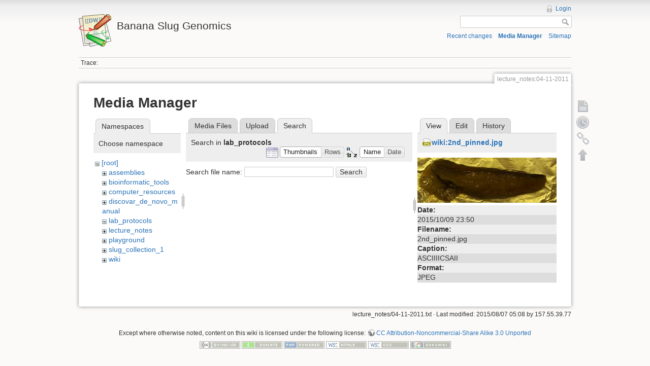

--- FILE ---
content_type: text/html; charset=utf-8
request_url: https://banana-slug.soe.ucsc.edu/lecture_notes:04-11-2011?tab_files=search&do=media&tab_details=view&image=wiki%3A2nd_pinned.jpg&ns=lab_protocols
body_size: 3764
content:
<!DOCTYPE html>
<html lang="en" dir="ltr" class="no-js">
<head>
    <meta charset="utf-8" />
    <title>lecture_notes:04-11-2011 [Banana Slug Genomics]</title>
    <script>(function(H){H.className=H.className.replace(/\bno-js\b/,'js')})(document.documentElement)</script>
    <meta name="generator" content="DokuWiki"/>
<meta name="robots" content="noindex,nofollow"/>
<link rel="search" type="application/opensearchdescription+xml" href="/lib/exe/opensearch.php" title="Banana Slug Genomics"/>
<link rel="start" href="/"/>
<link rel="contents" href="/lecture_notes:04-11-2011?do=index" title="Sitemap"/>
<link rel="alternate" type="application/rss+xml" title="Recent changes" href="/feed.php"/>
<link rel="alternate" type="application/rss+xml" title="Current namespace" href="/feed.php?mode=list&amp;ns=lecture_notes"/>
<link rel="alternate" type="text/html" title="Plain HTML" href="/_export/xhtml/lecture_notes:04-11-2011"/>
<link rel="alternate" type="text/plain" title="Wiki Markup" href="/_export/raw/lecture_notes:04-11-2011"/>
<link rel="stylesheet" type="text/css" href="/lib/exe/css.php?t=dokuwiki&amp;tseed=b31ffb0940898cc2bd2ba341be276149"/>
<script type="text/javascript">/*<![CDATA[*/var NS='lecture_notes';var JSINFO = {"id":"lecture_notes:04-11-2011","namespace":"lecture_notes","move_renameokay":false};
/*!]]>*/</script>
<script type="text/javascript" charset="utf-8" src="/lib/exe/js.php?tseed=b31ffb0940898cc2bd2ba341be276149"></script>
    <meta name="viewport" content="width=device-width,initial-scale=1" />
    <link rel="shortcut icon" href="/lib/tpl/dokuwiki/images/favicon.ico" />
<link rel="apple-touch-icon" href="/lib/tpl/dokuwiki/images/apple-touch-icon.png" />
    </head>

<body>
    <!--[if lte IE 7 ]><div id="IE7"><![endif]--><!--[if IE 8 ]><div id="IE8"><![endif]-->
    <div id="dokuwiki__site"><div id="dokuwiki__top" class="site dokuwiki mode_media tpl_dokuwiki     ">

        
<!-- ********** HEADER ********** -->
<div id="dokuwiki__header"><div class="pad group">

    
    <div class="headings group">
        <ul class="a11y skip">
            <li><a href="#dokuwiki__content">skip to content</a></li>
        </ul>

        <h1><a href="/start"  accesskey="h" title="[H]"><img src="/lib/tpl/dokuwiki/images/logo.png" width="64" height="64" alt="" /> <span>Banana Slug Genomics</span></a></h1>
            </div>

    <div class="tools group">
        <!-- USER TOOLS -->
                    <div id="dokuwiki__usertools">
                <h3 class="a11y">User Tools</h3>
                <ul>
                    <li><a href="/lecture_notes:04-11-2011?do=login&amp;sectok=460ded121242b54256308eed42dfc98c"  class="action login" rel="nofollow" title="Login">Login</a></li>                </ul>
            </div>
        
        <!-- SITE TOOLS -->
        <div id="dokuwiki__sitetools">
            <h3 class="a11y">Site Tools</h3>
            <form action="/start" accept-charset="utf-8" class="search" id="dw__search" method="get" role="search"><div class="no"><input type="hidden" name="do" value="search" /><input type="text" id="qsearch__in" accesskey="f" name="id" class="edit" title="[F]" /><input type="submit" value="Search" class="button" title="Search" /><div id="qsearch__out" class="ajax_qsearch JSpopup"></div></div></form>            <div class="mobileTools">
                <form action="/doku.php" method="get" accept-charset="utf-8"><div class="no"><input type="hidden" name="id" value="lecture_notes:04-11-2011" /><select name="do" class="edit quickselect" title="Tools"><option value="">Tools</option><optgroup label="Page Tools"><option value="">Show page</option><option value="revisions">Old revisions</option><option value="backlink">Backlinks</option></optgroup><optgroup label="Site Tools"><option value="recent">Recent changes</option><option value="media">Media Manager</option><option value="index">Sitemap</option></optgroup><optgroup label="User Tools"><option value="login">Login</option></optgroup></select><input type="submit" value="&gt;" /></div></form>            </div>
            <ul>
                <li><a href="/lecture_notes:04-11-2011?do=recent"  class="action recent" accesskey="r" rel="nofollow" title="Recent changes [R]">Recent changes</a></li><li><a href="/lecture_notes:04-11-2011?do=media&amp;ns=lecture_notes"  class="action media" rel="nofollow" title="Media Manager">Media Manager</a></li><li><a href="/lecture_notes:04-11-2011?do=index"  class="action index" accesskey="x" rel="nofollow" title="Sitemap [X]">Sitemap</a></li>            </ul>
        </div>

    </div>

    <!-- BREADCRUMBS -->
            <div class="breadcrumbs">
                                        <div class="trace"><span class="bchead">Trace:</span></div>
                    </div>
    
    
    <hr class="a11y" />
</div></div><!-- /header -->

        <div class="wrapper group">

            
            <!-- ********** CONTENT ********** -->
            <div id="dokuwiki__content"><div class="pad group">

                <div class="pageId"><span>lecture_notes:04-11-2011</span></div>

                <div class="page group">
                                                            <!-- wikipage start -->
                    <div id="mediamanager__page">
<h1>Media Manager</h1>
<div class="panel namespaces">
<h2>Namespaces</h2>
<div class="panelHeader">Choose namespace</div>
<div class="panelContent" id="media__tree">

<ul class="idx">
<li class="media level0 open"><img src="/lib/images/minus.gif" alt="−" /><div class="li"><a href="/lecture_notes:04-11-2011?ns=&amp;tab_files=files&amp;do=media&amp;tab_details=view&amp;image=wiki%3A2nd_pinned.jpg" class="idx_dir">[root]</a></div>
<ul class="idx">
<li class="media level1 closed"><img src="/lib/images/plus.gif" alt="+" /><div class="li"><a href="/lecture_notes:04-11-2011?ns=assemblies&amp;tab_files=files&amp;do=media&amp;tab_details=view&amp;image=wiki%3A2nd_pinned.jpg" class="idx_dir">assemblies</a></div></li>
<li class="media level1 closed"><img src="/lib/images/plus.gif" alt="+" /><div class="li"><a href="/lecture_notes:04-11-2011?ns=bioinformatic_tools&amp;tab_files=files&amp;do=media&amp;tab_details=view&amp;image=wiki%3A2nd_pinned.jpg" class="idx_dir">bioinformatic_tools</a></div></li>
<li class="media level1 closed"><img src="/lib/images/plus.gif" alt="+" /><div class="li"><a href="/lecture_notes:04-11-2011?ns=computer_resources&amp;tab_files=files&amp;do=media&amp;tab_details=view&amp;image=wiki%3A2nd_pinned.jpg" class="idx_dir">computer_resources</a></div></li>
<li class="media level1 closed"><img src="/lib/images/plus.gif" alt="+" /><div class="li"><a href="/lecture_notes:04-11-2011?ns=discovar_de_novo_manual&amp;tab_files=files&amp;do=media&amp;tab_details=view&amp;image=wiki%3A2nd_pinned.jpg" class="idx_dir">discovar_de_novo_manual</a></div></li>
<li class="media level1 open"><img src="/lib/images/minus.gif" alt="−" /><div class="li"><a href="/lecture_notes:04-11-2011?ns=lab_protocols&amp;tab_files=files&amp;do=media&amp;tab_details=view&amp;image=wiki%3A2nd_pinned.jpg" class="idx_dir">lab_protocols</a></div></li>
<li class="media level1 closed"><img src="/lib/images/plus.gif" alt="+" /><div class="li"><a href="/lecture_notes:04-11-2011?ns=lecture_notes&amp;tab_files=files&amp;do=media&amp;tab_details=view&amp;image=wiki%3A2nd_pinned.jpg" class="idx_dir">lecture_notes</a></div></li>
<li class="media level1 closed"><img src="/lib/images/plus.gif" alt="+" /><div class="li"><a href="/lecture_notes:04-11-2011?ns=playground&amp;tab_files=files&amp;do=media&amp;tab_details=view&amp;image=wiki%3A2nd_pinned.jpg" class="idx_dir">playground</a></div></li>
<li class="media level1 closed"><img src="/lib/images/plus.gif" alt="+" /><div class="li"><a href="/lecture_notes:04-11-2011?ns=slug_collection_1&amp;tab_files=files&amp;do=media&amp;tab_details=view&amp;image=wiki%3A2nd_pinned.jpg" class="idx_dir">slug_collection_1</a></div></li>
<li class="media level1 closed"><img src="/lib/images/plus.gif" alt="+" /><div class="li"><a href="/lecture_notes:04-11-2011?ns=wiki&amp;tab_files=files&amp;do=media&amp;tab_details=view&amp;image=wiki%3A2nd_pinned.jpg" class="idx_dir">wiki</a></div></li>
</ul></li>
</ul>
</div>
</div>
<div class="panel filelist">
<h2 class="a11y">Media Files</h2>
<ul class="tabs">
<li><a href="/lecture_notes:04-11-2011?tab_files=files&amp;do=media&amp;tab_details=view&amp;image=wiki%3A2nd_pinned.jpg&amp;ns=lab_protocols">Media Files</a></li>
<li><a href="/lecture_notes:04-11-2011?tab_files=upload&amp;do=media&amp;tab_details=view&amp;image=wiki%3A2nd_pinned.jpg&amp;ns=lab_protocols">Upload</a></li>
<li><strong>Search</strong></li>
</ul>
<div class="panelHeader">
<h3>Search in <strong>lab_protocols</strong></h3>
<form class="options" method="get" action="/lecture_notes:04-11-2011" accept-charset="utf-8"><div class="no">
<input type="hidden" name="do" value="media" /><input type="hidden" name="tab_files" value="search" /><input type="hidden" name="tab_details" value="view" /><input type="hidden" name="image" value="wiki:2nd_pinned.jpg" /><input type="hidden" name="ns" value="lab_protocols" /><ul>
<li class="listType"><label class="thumbs" for="listType__thumbs"><input type="radio" id="listType__thumbs" name="list_dwmedia" value="thumbs" checked="checked" /> <span>Thumbnails</span></label>
<label class="rows" for="listType__rows"><input type="radio" id="listType__rows" name="list_dwmedia" value="rows" /> <span>Rows</span></label>
</li>
<li class="sortBy"><label class="name" for="sortBy__name"><input type="radio" id="sortBy__name" name="sort_dwmedia" value="name" checked="checked" /> <span>Name</span></label>
<label class="date" for="sortBy__date"><input type="radio" id="sortBy__date" name="sort_dwmedia" value="date" /> <span>Date</span></label>
</li>
<li><input type="submit" value="Apply" class="button" />
</li>
</ul>
</div></form>
</div>
<div class="panelContent">
<div class="search">
<form id="dw__mediasearch" action="/lecture_notes:04-11-2011?do=media&amp;tab_files=search&amp;tab_details=view&amp;image=wiki%3A2nd_pinned.jpg&amp;ns=lab_protocols" method="post" accept-charset="utf-8"><div class="no">
<input type="hidden" name="sectok" value="460ded121242b54256308eed42dfc98c" /><input type="hidden" name="ns" value="lab_protocols" /><input type="hidden" name="mediado" value="searchlist" /><p >
<label><span>Search file name:</span> <input type="text" name="q" class="edit" title="Search in lab_protocols:*" /></label>
<input type="submit" value="Search" class="button" />
</p>
</div></form>
</div>
</div>
</div>
<div class="panel file">
<h2 class="a11y">File</h2>
<ul class="tabs">
<li><strong>View</strong></li>
<li><a href="/lecture_notes:04-11-2011?tab_details=edit&amp;do=media&amp;tab_files=search&amp;image=wiki%3A2nd_pinned.jpg&amp;ns=lab_protocols">Edit</a></li>
<li><a href="/lecture_notes:04-11-2011?tab_details=history&amp;do=media&amp;tab_files=search&amp;image=wiki%3A2nd_pinned.jpg&amp;ns=lab_protocols">History</a></li>
</ul>
<div class="panelHeader"><h3><strong><a href="/_media/wiki:2nd_pinned.jpg" class="select mediafile mf_jpg" title="View original file">wiki:2nd_pinned.jpg</a></strong></h3></div>
<div class="panelContent">
<div class="image"><a href="/_media/wiki:2nd_pinned.jpg?t=1444796126&amp;w=500&amp;h=164&amp;tok=be2fec" target="_blank" title="View original file"><img src="/_media/wiki:2nd_pinned.jpg?t=1444796126&amp;w=500&amp;h=164&amp;tok=be2fec" alt="" style="max-width: 500px;" /></a></div>
<ul class="actions">
</ul>
<dl>
<dt>Date:</dt><dd>2015/10/09 23:50</dd>
<dt>Filename:</dt><dd>2nd_pinned.jpg</dd>
<dt>Caption:</dt><dd>ASCII      IICSA   II</dd>
<dt>Format:</dt><dd>JPEG</dd>
<dt>Size:</dt><dd>1MB</dd>
<dt>Width:</dt><dd>2679</dd>
<dt>Height:</dt><dd>882</dd>
<dt>Camera:</dt><dd>samsung SAMSUNG-SM-G890A</dd>
</dl>
</div>
</div>
</div>

                    <!-- wikipage stop -->
                                    </div>

                <div class="docInfo"><bdi>lecture_notes/04-11-2011.txt</bdi> · Last modified: 2015/08/07 05:08 by <bdi>157.55.39.77</bdi></div>

                            </div></div><!-- /content -->

            <hr class="a11y" />

            <!-- PAGE ACTIONS -->
            <div id="dokuwiki__pagetools">
                <h3 class="a11y">Page Tools</h3>
                <div class="tools">
                    <ul>
                        <li><a href="/lecture_notes:04-11-2011?do="  class="action show" accesskey="v" rel="nofollow" title="Show page [V]"><span>Show page</span></a></li><li><a href="/lecture_notes:04-11-2011?do=revisions"  class="action revs" accesskey="o" rel="nofollow" title="Old revisions [O]"><span>Old revisions</span></a></li><li><a href="/lecture_notes:04-11-2011?do=backlink"  class="action backlink" rel="nofollow" title="Backlinks"><span>Backlinks</span></a></li><li class="plugin_move_page"><a href=""><span>Rename Page</span></a></li><li><a href="#dokuwiki__top"  class="action top" accesskey="t" rel="nofollow" title="Back to top [T]"><span>Back to top</span></a></li>                    </ul>
                </div>
            </div>
        </div><!-- /wrapper -->

        
<!-- ********** FOOTER ********** -->
<div id="dokuwiki__footer"><div class="pad">
    <div class="license">Except where otherwise noted, content on this wiki is licensed under the following license: <bdi><a href="http://creativecommons.org/licenses/by-nc-sa/3.0/" rel="license" class="urlextern">CC Attribution-Noncommercial-Share Alike 3.0 Unported</a></bdi></div>
    <div class="buttons">
        <a href="http://creativecommons.org/licenses/by-nc-sa/3.0/" rel="license"><img src="/lib/images/license/button/cc-by-nc-sa.png" alt="CC Attribution-Noncommercial-Share Alike 3.0 Unported" /></a>        <a href="http://www.dokuwiki.org/donate" title="Donate" ><img
            src="/lib/tpl/dokuwiki/images/button-donate.gif" width="80" height="15" alt="Donate" /></a>
        <a href="http://www.php.net" title="Powered by PHP" ><img
            src="/lib/tpl/dokuwiki/images/button-php.gif" width="80" height="15" alt="Powered by PHP" /></a>
        <a href="http://validator.w3.org/check/referer" title="Valid HTML5" ><img
            src="/lib/tpl/dokuwiki/images/button-html5.png" width="80" height="15" alt="Valid HTML5" /></a>
        <a href="http://jigsaw.w3.org/css-validator/check/referer?profile=css3" title="Valid CSS" ><img
            src="/lib/tpl/dokuwiki/images/button-css.png" width="80" height="15" alt="Valid CSS" /></a>
        <a href="http://dokuwiki.org/" title="Driven by DokuWiki" ><img
            src="/lib/tpl/dokuwiki/images/button-dw.png" width="80" height="15" alt="Driven by DokuWiki" /></a>
    </div>
</div></div><!-- /footer -->

    </div></div><!-- /site -->

    <div class="no"><img src="/lib/exe/indexer.php?id=lecture_notes%3A04-11-2011&amp;1769085096" width="2" height="1" alt="" /></div>
    <div id="screen__mode" class="no"></div>    <!--[if ( lte IE 7 | IE 8 ) ]></div><![endif]-->
</body>
</html>
